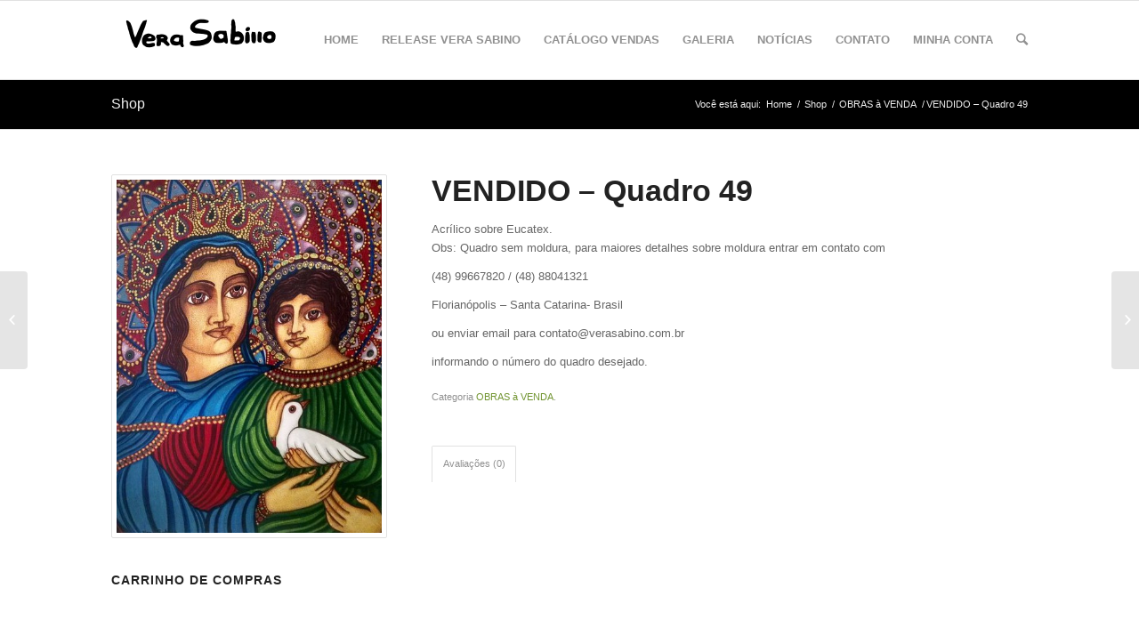

--- FILE ---
content_type: text/css
request_url: http://www.verasabino.com.br/wp-content/plugins/sitemap/css/page-list.css?ver=4.2
body_size: 740
content:
/*
Page-list plugin
http://wordpress.org/extend/plugins/page-list/
*/

/* default styles for [pagelist], [subpages], [siblings] */
.page-list .current_page_item > a {
	font-weight: bold; /* hilite active item */
}

/* default styles for [pagelist_ext] */
.page-list-ext {
	clear: both;
}
/* clearfix-hack */
.page-list-ext {
	*zoom: 1;
}
.page-list-ext:before, .page-list-ext:after {
	display: table;
	line-height: 0;
	content: "";
}
.page-list-ext:after {
	clear: both;
}
.page-list-ext .page-list-ext-item {
	clear: both;
	margin: 10px 0 30px 0;
}
.page-list-ext .page-list-ext-image {
	float: left;
	display: inline;
	margin: 5px 15px 15px 0;
}
.page-list-ext .page-list-ext-title {
	clear: none;
}


--- FILE ---
content_type: text/plain
request_url: https://www.google-analytics.com/j/collect?v=1&_v=j102&a=142420874&t=pageview&_s=1&dl=http%3A%2F%2Fwww.verasabino.com.br%2Fproduto%2Fquadro-50%2F&ul=en-us%40posix&dt=VENDIDO%20-%20Quadro%2049%20-%20Vera%20Sabino%20Artista%20Pl%C3%A1stica&sr=1280x720&vp=1280x720&_u=IEBAAEABAAAAACAAI~&jid=1301896828&gjid=1977145184&cid=1045779062.1768989453&tid=UA-54040238-5&_gid=1932854283.1768989453&_r=1&_slc=1&z=1650741626
body_size: -286
content:
2,cG-0H5E5EKZ3Y

--- FILE ---
content_type: application/javascript
request_url: http://www.verasabino.com.br/wp-content/plugins/woocommerce/assets/js/frontend/single-product.min.js?ver=2.2.7
body_size: 1522
content:
jQuery(function(a){return"undefined"==typeof wc_single_product_params?!1:(a(".woocommerce-tabs .panel").hide(),a(".woocommerce-tabs ul.tabs li a").click(function(){var b=a(this),c=b.closest(".woocommerce-tabs");return a("ul.tabs li",c).removeClass("active"),a("div.panel",c).hide(),a("div"+b.attr("href"),c).show(),b.parent().addClass("active"),!1}),a(".woocommerce-tabs").each(function(){var b=window.location.hash,c=window.location.href,d=a(this);b.toLowerCase().indexOf("comment-")>=0?a("ul.tabs li.reviews_tab a",d).click():c.indexOf("comment-page-")>0||c.indexOf("cpage=")>0?a("ul.tabs li.reviews_tab a",a(this)).click():a("ul.tabs li:first a",d).click()}),a("a.woocommerce-review-link").click(function(){return a(".reviews_tab a").click(),!0}),a("#rating").hide().before('<p class="stars"><span><a class="star-1" href="#">1</a><a class="star-2" href="#">2</a><a class="star-3" href="#">3</a><a class="star-4" href="#">4</a><a class="star-5" href="#">5</a></span></p>'),a("body").on("click","#respond p.stars a",function(){var b=a(this),c=a(this).closest("#respond").find("#rating");return c.val(b.text()),b.siblings("a").removeClass("active"),b.addClass("active"),!1}).on("click","#respond #submit",function(){var b=a(this).closest("#respond").find("#rating"),c=b.val();return b.size()>0&&!c&&"yes"===wc_single_product_params.review_rating_required?(alert(wc_single_product_params.i18n_required_rating_text),!1):void 0}),void a("form.cart").submit(function(){a(this).find(":submit").attr("disabled","disabled")}))});

--- FILE ---
content_type: application/javascript
request_url: http://www.verasabino.com.br/wp-content/themes/enfold/js/avia-compat.js?ver=1
body_size: 1026
content:
/* 
	this prevents dom flickering for elements hidden with js, needs to be outside of dom.ready event.also adds several extra classes for better browser support 
	this is a separate file that needs to be loaded at the top of the page. other js functions are loaded before the closing body tag to make the site render faster
*/
"use strict"
if( /Android|webOS|iPhone|iPad|iPod|BlackBerry|IEMobile|Opera Mini/i.test(navigator.userAgent) && 'ontouchstart' in document.documentElement)
{
	document.documentElement.className += ' avia_mobile ';
}
else
{
	document.documentElement.className += ' avia_desktop ';
}
document.documentElement.className += ' js_active ';

(function(){
    var prefix = ['-webkit-','-moz-', '-ms-', ""];
    for (var i in prefix)
    { 
    	if(prefix[i]+'transform' in document.documentElement.style) document.documentElement.className += " avia_transform "; 
    	if(prefix[i]+'transform-origin-z' in document.documentElement.style) document.documentElement.className += " avia_transform3d "; 
	}
})();